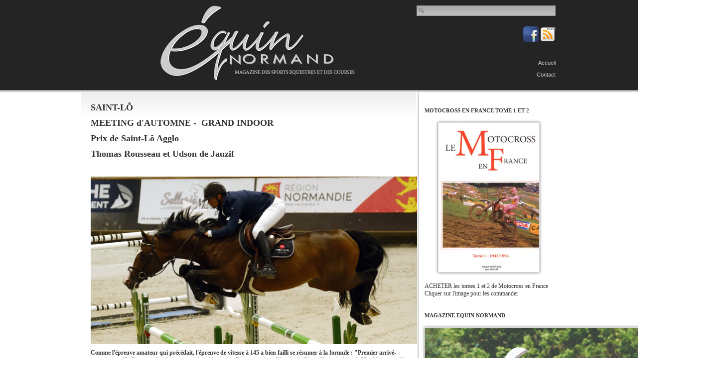

--- FILE ---
content_type: text/html; charset=UTF-8
request_url: https://www.equin-normand.com/2020/10/18/saint-lo-146/
body_size: 10675
content:
<!DOCTYPE html PUBLIC "-//W3C//DTD XHTML 1.0 Transitional//EN" "http://www.w3.org/TR/xhtml1/DTD/xhtml1-transitional.dtd">
<html xmlns="http://www.w3.org/1999/xhtml" dir="ltr" lang="fr-FR">

<!-- BEGIN html head -->
<head profile="http://gmpg.org/xfn/11">
<meta http-equiv="Content-Type" content="text/html; charset=UTF-8" />
<title>Equin Normand  &raquo; SAINT-LÔ</title>
<link rel="stylesheet" type="text/css" href="https://www.equin-normand.com/wp-content/themes/newstheme/style.css" />
<!--[if lte IE 6]><link rel="stylesheet" type="text/css" href="https://www.equin-normand.com/wp-content/themes/newstheme/ie.css" /><![endif]-->
<meta name='robots' content='max-image-preview:large' />
	<style>img:is([sizes="auto" i], [sizes^="auto," i]) { contain-intrinsic-size: 3000px 1500px }</style>
	<link rel="alternate" type="application/rss+xml" title="Equin Normand &raquo; SAINT-LÔ Flux des commentaires" href="https://www.equin-normand.com/2020/10/18/saint-lo-146/feed/" />
		<!-- This site uses the Google Analytics by ExactMetrics plugin v6.7.0 - Using Analytics tracking - https://www.exactmetrics.com/ -->
		<!-- Note: ExactMetrics is not currently configured on this site. The site owner needs to authenticate with Google Analytics in the ExactMetrics settings panel. -->
					<!-- No UA code set -->
				<!-- / Google Analytics by ExactMetrics -->
		<script type="text/javascript">
/* <![CDATA[ */
window._wpemojiSettings = {"baseUrl":"https:\/\/s.w.org\/images\/core\/emoji\/15.0.3\/72x72\/","ext":".png","svgUrl":"https:\/\/s.w.org\/images\/core\/emoji\/15.0.3\/svg\/","svgExt":".svg","source":{"concatemoji":"https:\/\/www.equin-normand.com\/wp-includes\/js\/wp-emoji-release.min.js?ver=6.7.4"}};
/*! This file is auto-generated */
!function(i,n){var o,s,e;function c(e){try{var t={supportTests:e,timestamp:(new Date).valueOf()};sessionStorage.setItem(o,JSON.stringify(t))}catch(e){}}function p(e,t,n){e.clearRect(0,0,e.canvas.width,e.canvas.height),e.fillText(t,0,0);var t=new Uint32Array(e.getImageData(0,0,e.canvas.width,e.canvas.height).data),r=(e.clearRect(0,0,e.canvas.width,e.canvas.height),e.fillText(n,0,0),new Uint32Array(e.getImageData(0,0,e.canvas.width,e.canvas.height).data));return t.every(function(e,t){return e===r[t]})}function u(e,t,n){switch(t){case"flag":return n(e,"\ud83c\udff3\ufe0f\u200d\u26a7\ufe0f","\ud83c\udff3\ufe0f\u200b\u26a7\ufe0f")?!1:!n(e,"\ud83c\uddfa\ud83c\uddf3","\ud83c\uddfa\u200b\ud83c\uddf3")&&!n(e,"\ud83c\udff4\udb40\udc67\udb40\udc62\udb40\udc65\udb40\udc6e\udb40\udc67\udb40\udc7f","\ud83c\udff4\u200b\udb40\udc67\u200b\udb40\udc62\u200b\udb40\udc65\u200b\udb40\udc6e\u200b\udb40\udc67\u200b\udb40\udc7f");case"emoji":return!n(e,"\ud83d\udc26\u200d\u2b1b","\ud83d\udc26\u200b\u2b1b")}return!1}function f(e,t,n){var r="undefined"!=typeof WorkerGlobalScope&&self instanceof WorkerGlobalScope?new OffscreenCanvas(300,150):i.createElement("canvas"),a=r.getContext("2d",{willReadFrequently:!0}),o=(a.textBaseline="top",a.font="600 32px Arial",{});return e.forEach(function(e){o[e]=t(a,e,n)}),o}function t(e){var t=i.createElement("script");t.src=e,t.defer=!0,i.head.appendChild(t)}"undefined"!=typeof Promise&&(o="wpEmojiSettingsSupports",s=["flag","emoji"],n.supports={everything:!0,everythingExceptFlag:!0},e=new Promise(function(e){i.addEventListener("DOMContentLoaded",e,{once:!0})}),new Promise(function(t){var n=function(){try{var e=JSON.parse(sessionStorage.getItem(o));if("object"==typeof e&&"number"==typeof e.timestamp&&(new Date).valueOf()<e.timestamp+604800&&"object"==typeof e.supportTests)return e.supportTests}catch(e){}return null}();if(!n){if("undefined"!=typeof Worker&&"undefined"!=typeof OffscreenCanvas&&"undefined"!=typeof URL&&URL.createObjectURL&&"undefined"!=typeof Blob)try{var e="postMessage("+f.toString()+"("+[JSON.stringify(s),u.toString(),p.toString()].join(",")+"));",r=new Blob([e],{type:"text/javascript"}),a=new Worker(URL.createObjectURL(r),{name:"wpTestEmojiSupports"});return void(a.onmessage=function(e){c(n=e.data),a.terminate(),t(n)})}catch(e){}c(n=f(s,u,p))}t(n)}).then(function(e){for(var t in e)n.supports[t]=e[t],n.supports.everything=n.supports.everything&&n.supports[t],"flag"!==t&&(n.supports.everythingExceptFlag=n.supports.everythingExceptFlag&&n.supports[t]);n.supports.everythingExceptFlag=n.supports.everythingExceptFlag&&!n.supports.flag,n.DOMReady=!1,n.readyCallback=function(){n.DOMReady=!0}}).then(function(){return e}).then(function(){var e;n.supports.everything||(n.readyCallback(),(e=n.source||{}).concatemoji?t(e.concatemoji):e.wpemoji&&e.twemoji&&(t(e.twemoji),t(e.wpemoji)))}))}((window,document),window._wpemojiSettings);
/* ]]> */
</script>
<style id='wp-emoji-styles-inline-css' type='text/css'>

	img.wp-smiley, img.emoji {
		display: inline !important;
		border: none !important;
		box-shadow: none !important;
		height: 1em !important;
		width: 1em !important;
		margin: 0 0.07em !important;
		vertical-align: -0.1em !important;
		background: none !important;
		padding: 0 !important;
	}
</style>
<link rel='stylesheet' id='wp-block-library-css' href='https://www.equin-normand.com/wp-includes/css/dist/block-library/style.min.css?ver=6.7.4' type='text/css' media='all' />
<style id='classic-theme-styles-inline-css' type='text/css'>
/*! This file is auto-generated */
.wp-block-button__link{color:#fff;background-color:#32373c;border-radius:9999px;box-shadow:none;text-decoration:none;padding:calc(.667em + 2px) calc(1.333em + 2px);font-size:1.125em}.wp-block-file__button{background:#32373c;color:#fff;text-decoration:none}
</style>
<style id='global-styles-inline-css' type='text/css'>
:root{--wp--preset--aspect-ratio--square: 1;--wp--preset--aspect-ratio--4-3: 4/3;--wp--preset--aspect-ratio--3-4: 3/4;--wp--preset--aspect-ratio--3-2: 3/2;--wp--preset--aspect-ratio--2-3: 2/3;--wp--preset--aspect-ratio--16-9: 16/9;--wp--preset--aspect-ratio--9-16: 9/16;--wp--preset--color--black: #000000;--wp--preset--color--cyan-bluish-gray: #abb8c3;--wp--preset--color--white: #ffffff;--wp--preset--color--pale-pink: #f78da7;--wp--preset--color--vivid-red: #cf2e2e;--wp--preset--color--luminous-vivid-orange: #ff6900;--wp--preset--color--luminous-vivid-amber: #fcb900;--wp--preset--color--light-green-cyan: #7bdcb5;--wp--preset--color--vivid-green-cyan: #00d084;--wp--preset--color--pale-cyan-blue: #8ed1fc;--wp--preset--color--vivid-cyan-blue: #0693e3;--wp--preset--color--vivid-purple: #9b51e0;--wp--preset--gradient--vivid-cyan-blue-to-vivid-purple: linear-gradient(135deg,rgba(6,147,227,1) 0%,rgb(155,81,224) 100%);--wp--preset--gradient--light-green-cyan-to-vivid-green-cyan: linear-gradient(135deg,rgb(122,220,180) 0%,rgb(0,208,130) 100%);--wp--preset--gradient--luminous-vivid-amber-to-luminous-vivid-orange: linear-gradient(135deg,rgba(252,185,0,1) 0%,rgba(255,105,0,1) 100%);--wp--preset--gradient--luminous-vivid-orange-to-vivid-red: linear-gradient(135deg,rgba(255,105,0,1) 0%,rgb(207,46,46) 100%);--wp--preset--gradient--very-light-gray-to-cyan-bluish-gray: linear-gradient(135deg,rgb(238,238,238) 0%,rgb(169,184,195) 100%);--wp--preset--gradient--cool-to-warm-spectrum: linear-gradient(135deg,rgb(74,234,220) 0%,rgb(151,120,209) 20%,rgb(207,42,186) 40%,rgb(238,44,130) 60%,rgb(251,105,98) 80%,rgb(254,248,76) 100%);--wp--preset--gradient--blush-light-purple: linear-gradient(135deg,rgb(255,206,236) 0%,rgb(152,150,240) 100%);--wp--preset--gradient--blush-bordeaux: linear-gradient(135deg,rgb(254,205,165) 0%,rgb(254,45,45) 50%,rgb(107,0,62) 100%);--wp--preset--gradient--luminous-dusk: linear-gradient(135deg,rgb(255,203,112) 0%,rgb(199,81,192) 50%,rgb(65,88,208) 100%);--wp--preset--gradient--pale-ocean: linear-gradient(135deg,rgb(255,245,203) 0%,rgb(182,227,212) 50%,rgb(51,167,181) 100%);--wp--preset--gradient--electric-grass: linear-gradient(135deg,rgb(202,248,128) 0%,rgb(113,206,126) 100%);--wp--preset--gradient--midnight: linear-gradient(135deg,rgb(2,3,129) 0%,rgb(40,116,252) 100%);--wp--preset--font-size--small: 13px;--wp--preset--font-size--medium: 20px;--wp--preset--font-size--large: 36px;--wp--preset--font-size--x-large: 42px;--wp--preset--spacing--20: 0.44rem;--wp--preset--spacing--30: 0.67rem;--wp--preset--spacing--40: 1rem;--wp--preset--spacing--50: 1.5rem;--wp--preset--spacing--60: 2.25rem;--wp--preset--spacing--70: 3.38rem;--wp--preset--spacing--80: 5.06rem;--wp--preset--shadow--natural: 6px 6px 9px rgba(0, 0, 0, 0.2);--wp--preset--shadow--deep: 12px 12px 50px rgba(0, 0, 0, 0.4);--wp--preset--shadow--sharp: 6px 6px 0px rgba(0, 0, 0, 0.2);--wp--preset--shadow--outlined: 6px 6px 0px -3px rgba(255, 255, 255, 1), 6px 6px rgba(0, 0, 0, 1);--wp--preset--shadow--crisp: 6px 6px 0px rgba(0, 0, 0, 1);}:where(.is-layout-flex){gap: 0.5em;}:where(.is-layout-grid){gap: 0.5em;}body .is-layout-flex{display: flex;}.is-layout-flex{flex-wrap: wrap;align-items: center;}.is-layout-flex > :is(*, div){margin: 0;}body .is-layout-grid{display: grid;}.is-layout-grid > :is(*, div){margin: 0;}:where(.wp-block-columns.is-layout-flex){gap: 2em;}:where(.wp-block-columns.is-layout-grid){gap: 2em;}:where(.wp-block-post-template.is-layout-flex){gap: 1.25em;}:where(.wp-block-post-template.is-layout-grid){gap: 1.25em;}.has-black-color{color: var(--wp--preset--color--black) !important;}.has-cyan-bluish-gray-color{color: var(--wp--preset--color--cyan-bluish-gray) !important;}.has-white-color{color: var(--wp--preset--color--white) !important;}.has-pale-pink-color{color: var(--wp--preset--color--pale-pink) !important;}.has-vivid-red-color{color: var(--wp--preset--color--vivid-red) !important;}.has-luminous-vivid-orange-color{color: var(--wp--preset--color--luminous-vivid-orange) !important;}.has-luminous-vivid-amber-color{color: var(--wp--preset--color--luminous-vivid-amber) !important;}.has-light-green-cyan-color{color: var(--wp--preset--color--light-green-cyan) !important;}.has-vivid-green-cyan-color{color: var(--wp--preset--color--vivid-green-cyan) !important;}.has-pale-cyan-blue-color{color: var(--wp--preset--color--pale-cyan-blue) !important;}.has-vivid-cyan-blue-color{color: var(--wp--preset--color--vivid-cyan-blue) !important;}.has-vivid-purple-color{color: var(--wp--preset--color--vivid-purple) !important;}.has-black-background-color{background-color: var(--wp--preset--color--black) !important;}.has-cyan-bluish-gray-background-color{background-color: var(--wp--preset--color--cyan-bluish-gray) !important;}.has-white-background-color{background-color: var(--wp--preset--color--white) !important;}.has-pale-pink-background-color{background-color: var(--wp--preset--color--pale-pink) !important;}.has-vivid-red-background-color{background-color: var(--wp--preset--color--vivid-red) !important;}.has-luminous-vivid-orange-background-color{background-color: var(--wp--preset--color--luminous-vivid-orange) !important;}.has-luminous-vivid-amber-background-color{background-color: var(--wp--preset--color--luminous-vivid-amber) !important;}.has-light-green-cyan-background-color{background-color: var(--wp--preset--color--light-green-cyan) !important;}.has-vivid-green-cyan-background-color{background-color: var(--wp--preset--color--vivid-green-cyan) !important;}.has-pale-cyan-blue-background-color{background-color: var(--wp--preset--color--pale-cyan-blue) !important;}.has-vivid-cyan-blue-background-color{background-color: var(--wp--preset--color--vivid-cyan-blue) !important;}.has-vivid-purple-background-color{background-color: var(--wp--preset--color--vivid-purple) !important;}.has-black-border-color{border-color: var(--wp--preset--color--black) !important;}.has-cyan-bluish-gray-border-color{border-color: var(--wp--preset--color--cyan-bluish-gray) !important;}.has-white-border-color{border-color: var(--wp--preset--color--white) !important;}.has-pale-pink-border-color{border-color: var(--wp--preset--color--pale-pink) !important;}.has-vivid-red-border-color{border-color: var(--wp--preset--color--vivid-red) !important;}.has-luminous-vivid-orange-border-color{border-color: var(--wp--preset--color--luminous-vivid-orange) !important;}.has-luminous-vivid-amber-border-color{border-color: var(--wp--preset--color--luminous-vivid-amber) !important;}.has-light-green-cyan-border-color{border-color: var(--wp--preset--color--light-green-cyan) !important;}.has-vivid-green-cyan-border-color{border-color: var(--wp--preset--color--vivid-green-cyan) !important;}.has-pale-cyan-blue-border-color{border-color: var(--wp--preset--color--pale-cyan-blue) !important;}.has-vivid-cyan-blue-border-color{border-color: var(--wp--preset--color--vivid-cyan-blue) !important;}.has-vivid-purple-border-color{border-color: var(--wp--preset--color--vivid-purple) !important;}.has-vivid-cyan-blue-to-vivid-purple-gradient-background{background: var(--wp--preset--gradient--vivid-cyan-blue-to-vivid-purple) !important;}.has-light-green-cyan-to-vivid-green-cyan-gradient-background{background: var(--wp--preset--gradient--light-green-cyan-to-vivid-green-cyan) !important;}.has-luminous-vivid-amber-to-luminous-vivid-orange-gradient-background{background: var(--wp--preset--gradient--luminous-vivid-amber-to-luminous-vivid-orange) !important;}.has-luminous-vivid-orange-to-vivid-red-gradient-background{background: var(--wp--preset--gradient--luminous-vivid-orange-to-vivid-red) !important;}.has-very-light-gray-to-cyan-bluish-gray-gradient-background{background: var(--wp--preset--gradient--very-light-gray-to-cyan-bluish-gray) !important;}.has-cool-to-warm-spectrum-gradient-background{background: var(--wp--preset--gradient--cool-to-warm-spectrum) !important;}.has-blush-light-purple-gradient-background{background: var(--wp--preset--gradient--blush-light-purple) !important;}.has-blush-bordeaux-gradient-background{background: var(--wp--preset--gradient--blush-bordeaux) !important;}.has-luminous-dusk-gradient-background{background: var(--wp--preset--gradient--luminous-dusk) !important;}.has-pale-ocean-gradient-background{background: var(--wp--preset--gradient--pale-ocean) !important;}.has-electric-grass-gradient-background{background: var(--wp--preset--gradient--electric-grass) !important;}.has-midnight-gradient-background{background: var(--wp--preset--gradient--midnight) !important;}.has-small-font-size{font-size: var(--wp--preset--font-size--small) !important;}.has-medium-font-size{font-size: var(--wp--preset--font-size--medium) !important;}.has-large-font-size{font-size: var(--wp--preset--font-size--large) !important;}.has-x-large-font-size{font-size: var(--wp--preset--font-size--x-large) !important;}
:where(.wp-block-post-template.is-layout-flex){gap: 1.25em;}:where(.wp-block-post-template.is-layout-grid){gap: 1.25em;}
:where(.wp-block-columns.is-layout-flex){gap: 2em;}:where(.wp-block-columns.is-layout-grid){gap: 2em;}
:root :where(.wp-block-pullquote){font-size: 1.5em;line-height: 1.6;}
</style>
<link rel='stylesheet' id='responsive-lightbox-swipebox-css' href='https://www.equin-normand.com/wp-content/plugins/responsive-lightbox/assets/swipebox/swipebox.min.css?ver=2.3.2' type='text/css' media='all' />
<link rel='stylesheet' id='wordpress-popular-posts-css-css' href='https://www.equin-normand.com/wp-content/plugins/wordpress-popular-posts/public/css/wpp.css?ver=4.2.2' type='text/css' media='all' />
<link rel='stylesheet' id='wspsc-style-css' href='https://www.equin-normand.com/wp-content/plugins/wordpress-simple-paypal-shopping-cart/wp_shopping_cart_style.css?ver=4.4.4' type='text/css' media='all' />
<script type="text/javascript" src="https://www.equin-normand.com/wp-includes/js/jquery/jquery.js?ver=3.7.1" id="jquery-core-js"></script>
<script type="text/javascript" src="https://www.equin-normand.com/wp-includes/js/jquery/jquery-migrate.min.js?ver=3.4.1" id="jquery-migrate-js"></script>
<script type="text/javascript" id="photocrati_ajax-js-extra">
/* <![CDATA[ */
var photocrati_ajax = {"url":"https:\/\/www.equin-normand.com\/?photocrati_ajax=1","wp_home_url":"https:\/\/www.equin-normand.com","wp_site_url":"https:\/\/www.equin-normand.com","wp_root_url":"https:\/\/www.equin-normand.com","wp_plugins_url":"https:\/\/www.equin-normand.com\/wp-content\/plugins","wp_content_url":"https:\/\/www.equin-normand.com\/wp-content","wp_includes_url":"https:\/\/www.equin-normand.com\/wp-includes\/","ngg_param_slug":"nggallery"};
/* ]]> */
</script>
<script type="text/javascript" src="https://www.equin-normand.com/wp-content/plugins/nextgen-gallery/products/photocrati_nextgen/modules/ajax/static/ajax.min.js?ver=6.7.4" id="photocrati_ajax-js"></script>
<script type="text/javascript" src="https://www.equin-normand.com/wp-content/plugins/responsive-lightbox/assets/swipebox/jquery.swipebox.min.js?ver=2.3.2" id="responsive-lightbox-swipebox-js"></script>
<script type="text/javascript" src="https://www.equin-normand.com/wp-includes/js/underscore.min.js?ver=1.13.7" id="underscore-js"></script>
<script type="text/javascript" src="https://www.equin-normand.com/wp-content/plugins/responsive-lightbox/assets/infinitescroll/infinite-scroll.pkgd.min.js?ver=6.7.4" id="responsive-lightbox-infinite-scroll-js"></script>
<script type="text/javascript" id="responsive-lightbox-js-extra">
/* <![CDATA[ */
var rlArgs = {"script":"swipebox","selector":"lightbox","customEvents":"","activeGalleries":"1","animation":"1","hideCloseButtonOnMobile":"0","removeBarsOnMobile":"0","hideBars":"1","hideBarsDelay":"5000","videoMaxWidth":"1080","useSVG":"1","loopAtEnd":"0","woocommerce_gallery":"0","ajaxurl":"https:\/\/www.equin-normand.com\/wp-admin\/admin-ajax.php","nonce":"75613d69ab"};
/* ]]> */
</script>
<script type="text/javascript" src="https://www.equin-normand.com/wp-content/plugins/responsive-lightbox/js/front.js?ver=2.3.2" id="responsive-lightbox-js"></script>
<script type="text/javascript" id="wpp-js-js-extra">
/* <![CDATA[ */
var wpp_params = {"sampling_active":"0","sampling_rate":"100","ajax_url":"https:\/\/www.equin-normand.com\/wp-json\/wordpress-popular-posts\/v1\/popular-posts\/","ID":"13205","token":"2060b426a5","debug":""};
/* ]]> */
</script>
<script type="text/javascript" src="https://www.equin-normand.com/wp-content/plugins/wordpress-popular-posts/public/js/wpp-4.2.0.min.js?ver=4.2.2" id="wpp-js-js"></script>
<link rel="https://api.w.org/" href="https://www.equin-normand.com/wp-json/" /><link rel="alternate" title="JSON" type="application/json" href="https://www.equin-normand.com/wp-json/wp/v2/posts/13205" /><link rel="EditURI" type="application/rsd+xml" title="RSD" href="https://www.equin-normand.com/xmlrpc.php?rsd" />
<meta name="generator" content="WordPress 6.7.4" />
<link rel="canonical" href="https://www.equin-normand.com/2020/10/18/saint-lo-146/" />
<link rel='shortlink' href='https://www.equin-normand.com/?p=13205' />
<link rel="alternate" title="oEmbed (JSON)" type="application/json+oembed" href="https://www.equin-normand.com/wp-json/oembed/1.0/embed?url=https%3A%2F%2Fwww.equin-normand.com%2F2020%2F10%2F18%2Fsaint-lo-146%2F" />
<link rel="alternate" title="oEmbed (XML)" type="text/xml+oembed" href="https://www.equin-normand.com/wp-json/oembed/1.0/embed?url=https%3A%2F%2Fwww.equin-normand.com%2F2020%2F10%2F18%2Fsaint-lo-146%2F&#038;format=xml" />
<!-- <meta name="NextGEN" version="2.1.23" /> -->

<!-- WP Simple Shopping Cart plugin v4.4.4 - https://www.tipsandtricks-hq.com/wordpress-simple-paypal-shopping-cart-plugin-768/ -->

	<script type="text/javascript">
	<!--
	//
	function ReadForm (obj1, tst) 
	{ 
	    // Read the user form
	    var i,j,pos;
	    val_total="";val_combo="";		
	
	    for (i=0; i<obj1.length; i++) 
	    {     
	        // run entire form
	        obj = obj1.elements[i];           // a form element
	
	        if (obj.type == "select-one") 
	        {   // just selects
	            if (obj.name == "quantity" ||
	                obj.name == "amount") continue;
		        pos = obj.selectedIndex;        // which option selected
		        val = obj.options[pos].value;   // selected value
		        val_combo = val_combo + " (" + val + ")";
	        }
	    }
		// Now summarize everything we have processed above
		val_total = obj1.product_tmp.value + val_combo;
		obj1.wspsc_product.value = val_total;
	}
	//-->
	</script><!-- Analytics by WP-Statistics v13.0.8 - https://wp-statistics.com/ -->
		<style type="text/css" id="wp-custom-css">
			.livremotocross2 img{
	border:solid 1px #DDDDDD;
}
.livremotocross2{
	padding:40px 0;
}
.wp-block-button__link{
	margin-top:10px;
}
.ventewrap{
	line-height:40px;
}
.titrevente span.titrevente1{
	color:#DF5A2C;
}
.titrevente span.titrevente2{
	color:#777777;
	font-style:italic;
}
.wp-block-column p{
	
}
.wp_cart_button_wrapper input.wspsc_add_cart_submit
{
	margin: 0 0 0 25%;
}
.wp-block-separator{
	border-top: #777777 1px solid;
  border-bottom: none;
	margin:15px 0;
}		</style>
		<script type="text/javascript">
  var _gaq = _gaq || [];
  _gaq.push(['_setAccount', 'UA-6833482-18']);
  _gaq.push(['_trackPageview']);
  (function() {
    var ga = document.createElement('script'); ga.type = 'text/javascript'; ga.async = true;
    ga.src = ('https:' == document.location.protocol ? 'https://ssl' : 'http://www') + '.google-analytics.com/ga.js';
    var s = document.getElementsByTagName('script')[0]; s.parentNode.insertBefore(ga, s);
  })();
</script>
</head>
<!-- END html head -->

<body>

<!-- BEGIN navigation -->
<div id="navigation">		
	<div class="wrapper">		
		
	</div>	
</div>
<!-- END navigation -->

<!-- BEGIN wrapper -->
<div id="entete_wrap">
    <div class="wrapper">
	    <div class="bandeauPub">
			                        <form action="https://www.equin-normand.com">
                <button type="submit">Search</button>
                <input type="text" name="s" id="s" value="" />
            </form>
        </div>
        <div id="menus">
            <div id="RSSbutton">
	            <a href="https://www.facebook.com/equin.normand/" title="Facebook Equin Normand" target="_blank">
                    <img src="https://www.equin-normand.com/wp-content/themes/newstheme/images/facebook.png" alt="Facebook Equin Normand" />
                </a>
                <a href="wp-rss2.php" title="Flux RSS Equin Normand">
                    <img src="https://www.equin-normand.com/wp-content/themes/newstheme/images/rss.png" alt="RSS Equin Normand" />
                </a>                
            </div>
            
            <ul>
                <li><a href="https://www.equin-normand.com">Accueil</a></li>
                <li><a href="https://www.equin-normand.com/contact/">Contact</a></li><li><a href="https://www.equin-normand.com/livres-le-motocross-en-france-tome1-et-tome-2/">Livres : Le Motocross en France Tome1 et Tome 2</a></li>            </ul>
        </div>
    
        <!-- BEGIN header -->
        <div id="header">
            <h1 ><a href="https://www.equin-normand.com">Equin Normand</a></h1>
            <div class="bandeauImage"></div>
        </div>
    </div>
    <div id="ombre_entete"></div>
</div>
	<!-- END header -->
	
	<!-- BEGIN body -->
<div class="wrapper">
	<div id="body">
<!-- BEGIN content -->
<div id="content">
<!-- begin post -->
<div class="recent post">
	<h2>SAINT-LÔ</h2>
	<h2>MEETING d'AUTOMNE -  GRAND INDOOR</h2>
<h2>Prix de Saint-Lô Agglo</h2>
<h2>Thomas Rousseau et Udson de Jauzif</h2>
<p>&nbsp;</p>
<p><img fetchpriority="high" decoding="async" class=" wp-image-13206 aligncenter" src="http://www.equin-normand.com/wp-content/uploads/2020/10/DSCF2697.jpg" alt="" width="655" height="337" srcset="https://www.equin-normand.com/wp-content/uploads/2020/10/DSCF2697.jpg 700w, https://www.equin-normand.com/wp-content/uploads/2020/10/DSCF2697-300x154.jpg 300w, https://www.equin-normand.com/wp-content/uploads/2020/10/DSCF2697-400x206.jpg 400w" sizes="(max-width: 655px) 100vw, 655px" /></p>
<p><strong>Comme l'épreuve amateur qui précédait, l'épreuve de vitesse à 145 a bien failli se résumer à la formule : "Premier arrivé- premier servi". C'est en effet, le jeune suédois Alexander Zetterman installé près de Chantilly qui a bien failli  réduire ses 40 autres adversaires à la portion congrue.</strong></p>
<p>Et pourtant, c'est d'abord Erward Levy associé à Confidence d'Ass  puis  à Uno de Cerisy  qui tenta bien, vain en vain de contester la supériorité du Scandinave. C'est dans les traces du fils d'Open Up de Semilly né chez Laurent Vincent à Cerisy la Forêt  que le vainqueur du NHS se mit en route, en selle là sur Udson de Jauzif ( Berlin) pour parvenir à grapiller 17 centièmes à Zetterman. Cerise sur le gâteau, Thomas Rousseau clôturait la compétition en plaçant avec finesse et habilité, sans en tirer l'essentiel, Baboun des Flagues ( Ugano Sitte), le gris lauréat du NHS dans le top 5. </p>
<p>Parier que le vainqueur du Grand Prix du Conseil départemental comptant pour le Grand Indoor se jouerait entre Rouseau et Levy n'est pas prendre un risque inconsidéré.</p>
<p>Résultats sur www.topdepartlive.com</p>
<p>&nbsp;</p>
<p>&nbsp;</p>	<!-- <div id="comments"></div> -->
</div>
<!-- end post -->
<!-- begin comments -->
<!-- end comments -->

<!-- Galerie Photos -->
<!--
<div class="cadreGaleriePhoto">
	<h2 class="titleGalerie">Galeries photos</h2>
	<div class="galeriePhoto99">
			</div>
</div>
-->

</div>
<!-- END content -->
<!-- BEGIN sidebar -->
<div id="sidebar">
	
<div class="wp-block-buttons is-layout-flex wp-block-buttons-is-layout-flex"></div>

<h2>Motocross en France Tome 1 et 2</h2>
	<p class="simple-image">
		<a href="https://www.equin-normand.com/livres-le-motocross-en-france-tome1-et-tome-2" target="_blank"><img width="202" height="300" src="https://www.equin-normand.com/wp-content/uploads/2024/06/Commande-Equin-Normand-moto-cross-en-France-202x300.jpg" class="attachment-medium size-medium" alt="" decoding="async" srcset="https://www.equin-normand.com/wp-content/uploads/2024/06/Commande-Equin-Normand-moto-cross-en-France-202x300.jpg 202w, https://www.equin-normand.com/wp-content/uploads/2024/06/Commande-Equin-Normand-moto-cross-en-France-688x1024.jpg 688w, https://www.equin-normand.com/wp-content/uploads/2024/06/Commande-Equin-Normand-moto-cross-en-France-768x1143.jpg 768w, https://www.equin-normand.com/wp-content/uploads/2024/06/Commande-Equin-Normand-moto-cross-en-France-1032x1536.jpg 1032w, https://www.equin-normand.com/wp-content/uploads/2024/06/Commande-Equin-Normand-moto-cross-en-France-1376x2048.jpg 1376w, https://www.equin-normand.com/wp-content/uploads/2024/06/Commande-Equin-Normand-moto-cross-en-France-400x595.jpg 400w, https://www.equin-normand.com/wp-content/uploads/2024/06/Commande-Equin-Normand-moto-cross-en-France-scaled.jpg 1720w" sizes="(max-width: 202px) 100vw, 202px" /></a>	</p>

<p>ACHETER les tomes 1 et 2 de Motocross en France<br />
Cliquer sur l'image pour les commander</p>


<h2>MAGAZINE EQUIN NORMAND</h2>
	<p class="simple-image">
		<a href="https://www.calameo.com/read/005147175bf71c733f41b" target="_blank"><img width="595" height="842" src="https://www.equin-normand.com/wp-content/uploads/2025/10/equin-151-401-copie.jpg" class="attachment-full size-full" alt="" decoding="async" srcset="https://www.equin-normand.com/wp-content/uploads/2025/10/equin-151-401-copie.jpg 595w, https://www.equin-normand.com/wp-content/uploads/2025/10/equin-151-401-copie-212x300.jpg 212w, https://www.equin-normand.com/wp-content/uploads/2025/10/equin-151-401-copie-400x566.jpg 400w" sizes="(max-width: 595px) 100vw, 595px" /></a>	</p>

<p>EQUIN NORMAND  octobre novembre<br />
Je clicque sur l'image pour lire</p>


<h2> </h2>
	<p class="simple-image">
		<a href="https://www.manche-locationvacances.com/" target="_blank"><img width="255" height="178" src="https://www.equin-normand.com/wp-content/uploads/2022/02/labels-manche-Copie.png" class="attachment-full size-full" alt="" decoding="async" loading="lazy" /></a>	</p>



<h2> </h2>
	<p class="simple-image">
		<a href="https://www.groupama.fr/assurance-agricole/assurances-equestres/?cr=gcm/"><img width="300" height="104" src="https://www.equin-normand.com/wp-content/uploads/2025/03/groupama_sign_hor_vert_rvb_sl08072024-300x104.png" class="attachment-medium size-medium" alt="" decoding="async" loading="lazy" srcset="https://www.equin-normand.com/wp-content/uploads/2025/03/groupama_sign_hor_vert_rvb_sl08072024-300x104.png 300w, https://www.equin-normand.com/wp-content/uploads/2025/03/groupama_sign_hor_vert_rvb_sl08072024.png 400w" sizes="auto, (max-width: 300px) 100vw, 300px" /></a>	</p>



<h2> </h2>
	<p class="simple-image">
		<a href="https://www.cheval-normandie.fr/"><img width="300" height="259" src="https://www.equin-normand.com/wp-content/uploads/2021/07/logocouleurfondblanc-300x259.jpg" class="attachment-medium size-medium" alt="" decoding="async" loading="lazy" srcset="https://www.equin-normand.com/wp-content/uploads/2021/07/logocouleurfondblanc-e1626801555775.jpg 300w, https://www.equin-normand.com/wp-content/uploads/2021/07/logocouleurfondblanc-400x346.jpg 400w" sizes="auto, (max-width: 300px) 100vw, 300px" /></a>	</p>




	<p class="simple-image">
		<a href="http://www.equicer.fr/"><img width="300" height="212" src="https://www.equin-normand.com/wp-content/uploads/2019/02/Logo-equicer-baseline-copie-300x212.jpg" class="attachment-full size-full" alt="" decoding="async" loading="lazy" /></a>	</p>




	<p class="simple-image">
		<a href="https://www.calvados.fr/accueil.html"><img width="200" height="200" src="https://www.equin-normand.com/wp-content/uploads/2020/01/CalvadosDep_logotypes_Global_RVB-200x200.jpg" class="attachment-fpw_square size-fpw_square" alt="" decoding="async" loading="lazy" srcset="https://www.equin-normand.com/wp-content/uploads/2020/01/CalvadosDep_logotypes_Global_RVB-200x200.jpg 200w, https://www.equin-normand.com/wp-content/uploads/2020/01/CalvadosDep_logotypes_Global_RVB-150x150.jpg 150w" sizes="auto, (max-width: 200px) 100vw, 200px" /></a>	</p>




	<p class="simple-image">
		<a href="https://www.agrial.com/fr/page-daccueil"><img width="300" height="199" src="https://www.equin-normand.com/wp-content/uploads/2019/02/agrial-cmjn-n75-300x199.png" class="attachment-medium size-medium" alt="" decoding="async" loading="lazy" srcset="https://www.equin-normand.com/wp-content/uploads/2019/02/agrial-cmjn-n75-300x199.png 300w, https://www.equin-normand.com/wp-content/uploads/2019/02/agrial-cmjn-n75-768x509.png 768w, https://www.equin-normand.com/wp-content/uploads/2019/02/agrial-cmjn-n75-1024x678.png 1024w, https://www.equin-normand.com/wp-content/uploads/2019/02/agrial-cmjn-n75-400x265.png 400w" sizes="auto, (max-width: 300px) 100vw, 300px" /></a>	</p>



<h2>  </h2>
	<p class="simple-image">
		<a href="https://sorexil.fr/" target="_blank"><img width="255" height="118" src="https://www.equin-normand.com/wp-content/uploads/2024/10/LOGO-SOREXIL-1030x447-copie-Copie.jpg" class="attachment-full size-full" alt="" decoding="async" loading="lazy" /></a>	</p>




	<p class="simple-image">
		<a href="https://chevalliberte.fr/"><img width="188" height="255" src="https://www.equin-normand.com/wp-content/uploads/2025/01/cheval-liberte-logo-1581613239-e1736754024374.png" class="attachment-full size-full" alt="" decoding="async" loading="lazy" /></a>	</p>




	<p class="simple-image">
		<a href="https://www.hippodromedegraignes.fr/" target="_blank"><img width="350" height="289" src="https://www.equin-normand.com/wp-content/uploads/2023/10/cid_84EEE79D-901E-4D17-9264-9A7CB687C6C8@home-e1697035439474.jpg" class="attachment-full size-full" alt="" decoding="async" loading="lazy" /></a>	</p>


<h2>Liens des partenaires Equin Normand</h2><ol  class="list">

		<li class=''><a href='http://www.sellefrancais.fr/'>STUD BOOK SELLE FRANCAIS</a></li><li class=''><a href='http://www.agrial.com/'>AGRIAL</a></li><li class=''><a href='http://www.equitechnic.fr/'>EQUITECHNIC</a></li><li class=''><a href='https://www.normandie.fr/'>REGION NORMANDIE</a></li><li class=''><a href='http://www.shf.eu/'>SHF</a></li><li class=''><a href='http://www.saint-lo-agglo.fr/'>AGGLO SAINT LO</a></li><li class=''><a href='https://sorexil.fr/'>SOREXIL</a></li><li class=''><a href='https://www.calvados.fr/accueil.html'>DEPARTEMENT DU CALVADOS</a></li><li class=''><a href='http://www.equicer.fr/'>EQUICER</a></li><li class=''><a href='http://www.meyerselles.com/'>SELLES MEYER</a></li><li class=''><a href='https://www.manche.fr/'>DEPARTEMENT DE LA MANCHE</a></li><li class=''><a href='https://www.groupama.fr/assurance-agricole/assurances-equestres/?cr=gcm/'>GROUPAMA</a></li></ol><h2>Archives</h2>		<label class="screen-reader-text" for="archives-dropdown-2">Archives</label>
		<select id="archives-dropdown-2" name="archive-dropdown">
			
			<option value="">Sélectionner un mois</option>
				<option value='https://www.equin-normand.com/2025/12/'> décembre 2025 &nbsp;(1)</option>
	<option value='https://www.equin-normand.com/2025/11/'> novembre 2025 &nbsp;(11)</option>
	<option value='https://www.equin-normand.com/2025/10/'> octobre 2025 &nbsp;(17)</option>
	<option value='https://www.equin-normand.com/2025/09/'> septembre 2025 &nbsp;(6)</option>
	<option value='https://www.equin-normand.com/2025/08/'> août 2025 &nbsp;(10)</option>
	<option value='https://www.equin-normand.com/2025/07/'> juillet 2025 &nbsp;(9)</option>
	<option value='https://www.equin-normand.com/2025/06/'> juin 2025 &nbsp;(13)</option>
	<option value='https://www.equin-normand.com/2025/05/'> mai 2025 &nbsp;(11)</option>
	<option value='https://www.equin-normand.com/2025/04/'> avril 2025 &nbsp;(20)</option>
	<option value='https://www.equin-normand.com/2025/03/'> mars 2025 &nbsp;(13)</option>
	<option value='https://www.equin-normand.com/2025/02/'> février 2025 &nbsp;(9)</option>
	<option value='https://www.equin-normand.com/2025/01/'> janvier 2025 &nbsp;(7)</option>
	<option value='https://www.equin-normand.com/2024/12/'> décembre 2024 &nbsp;(9)</option>
	<option value='https://www.equin-normand.com/2024/11/'> novembre 2024 &nbsp;(18)</option>
	<option value='https://www.equin-normand.com/2024/10/'> octobre 2024 &nbsp;(20)</option>
	<option value='https://www.equin-normand.com/2024/09/'> septembre 2024 &nbsp;(17)</option>
	<option value='https://www.equin-normand.com/2024/08/'> août 2024 &nbsp;(14)</option>
	<option value='https://www.equin-normand.com/2024/07/'> juillet 2024 &nbsp;(22)</option>
	<option value='https://www.equin-normand.com/2024/06/'> juin 2024 &nbsp;(9)</option>
	<option value='https://www.equin-normand.com/2024/05/'> mai 2024 &nbsp;(14)</option>
	<option value='https://www.equin-normand.com/2024/04/'> avril 2024 &nbsp;(20)</option>
	<option value='https://www.equin-normand.com/2024/03/'> mars 2024 &nbsp;(19)</option>
	<option value='https://www.equin-normand.com/2024/02/'> février 2024 &nbsp;(7)</option>
	<option value='https://www.equin-normand.com/2024/01/'> janvier 2024 &nbsp;(11)</option>
	<option value='https://www.equin-normand.com/2023/12/'> décembre 2023 &nbsp;(9)</option>
	<option value='https://www.equin-normand.com/2023/11/'> novembre 2023 &nbsp;(17)</option>
	<option value='https://www.equin-normand.com/2023/10/'> octobre 2023 &nbsp;(19)</option>
	<option value='https://www.equin-normand.com/2023/09/'> septembre 2023 &nbsp;(9)</option>
	<option value='https://www.equin-normand.com/2023/08/'> août 2023 &nbsp;(17)</option>
	<option value='https://www.equin-normand.com/2023/07/'> juillet 2023 &nbsp;(17)</option>
	<option value='https://www.equin-normand.com/2023/06/'> juin 2023 &nbsp;(12)</option>
	<option value='https://www.equin-normand.com/2023/05/'> mai 2023 &nbsp;(4)</option>
	<option value='https://www.equin-normand.com/2023/04/'> avril 2023 &nbsp;(14)</option>
	<option value='https://www.equin-normand.com/2023/03/'> mars 2023 &nbsp;(14)</option>
	<option value='https://www.equin-normand.com/2023/02/'> février 2023 &nbsp;(11)</option>
	<option value='https://www.equin-normand.com/2023/01/'> janvier 2023 &nbsp;(8)</option>
	<option value='https://www.equin-normand.com/2022/12/'> décembre 2022 &nbsp;(6)</option>
	<option value='https://www.equin-normand.com/2022/11/'> novembre 2022 &nbsp;(15)</option>
	<option value='https://www.equin-normand.com/2022/10/'> octobre 2022 &nbsp;(14)</option>
	<option value='https://www.equin-normand.com/2022/09/'> septembre 2022 &nbsp;(9)</option>
	<option value='https://www.equin-normand.com/2022/08/'> août 2022 &nbsp;(16)</option>
	<option value='https://www.equin-normand.com/2022/07/'> juillet 2022 &nbsp;(10)</option>
	<option value='https://www.equin-normand.com/2022/06/'> juin 2022 &nbsp;(12)</option>
	<option value='https://www.equin-normand.com/2022/05/'> mai 2022 &nbsp;(12)</option>
	<option value='https://www.equin-normand.com/2022/04/'> avril 2022 &nbsp;(18)</option>
	<option value='https://www.equin-normand.com/2022/03/'> mars 2022 &nbsp;(11)</option>
	<option value='https://www.equin-normand.com/2022/02/'> février 2022 &nbsp;(9)</option>
	<option value='https://www.equin-normand.com/2022/01/'> janvier 2022 &nbsp;(3)</option>
	<option value='https://www.equin-normand.com/2021/12/'> décembre 2021 &nbsp;(12)</option>
	<option value='https://www.equin-normand.com/2021/11/'> novembre 2021 &nbsp;(17)</option>
	<option value='https://www.equin-normand.com/2021/10/'> octobre 2021 &nbsp;(19)</option>
	<option value='https://www.equin-normand.com/2021/09/'> septembre 2021 &nbsp;(6)</option>
	<option value='https://www.equin-normand.com/2021/08/'> août 2021 &nbsp;(17)</option>
	<option value='https://www.equin-normand.com/2021/07/'> juillet 2021 &nbsp;(12)</option>
	<option value='https://www.equin-normand.com/2021/06/'> juin 2021 &nbsp;(14)</option>
	<option value='https://www.equin-normand.com/2021/05/'> mai 2021 &nbsp;(8)</option>
	<option value='https://www.equin-normand.com/2021/04/'> avril 2021 &nbsp;(15)</option>
	<option value='https://www.equin-normand.com/2021/03/'> mars 2021 &nbsp;(6)</option>
	<option value='https://www.equin-normand.com/2021/02/'> février 2021 &nbsp;(11)</option>
	<option value='https://www.equin-normand.com/2021/01/'> janvier 2021 &nbsp;(4)</option>
	<option value='https://www.equin-normand.com/2020/12/'> décembre 2020 &nbsp;(6)</option>
	<option value='https://www.equin-normand.com/2020/11/'> novembre 2020 &nbsp;(22)</option>
	<option value='https://www.equin-normand.com/2020/10/'> octobre 2020 &nbsp;(22)</option>
	<option value='https://www.equin-normand.com/2020/09/'> septembre 2020 &nbsp;(10)</option>
	<option value='https://www.equin-normand.com/2020/08/'> août 2020 &nbsp;(19)</option>
	<option value='https://www.equin-normand.com/2020/07/'> juillet 2020 &nbsp;(11)</option>
	<option value='https://www.equin-normand.com/2020/06/'> juin 2020 &nbsp;(8)</option>
	<option value='https://www.equin-normand.com/2020/05/'> mai 2020 &nbsp;(16)</option>
	<option value='https://www.equin-normand.com/2020/04/'> avril 2020 &nbsp;(6)</option>
	<option value='https://www.equin-normand.com/2020/03/'> mars 2020 &nbsp;(10)</option>
	<option value='https://www.equin-normand.com/2020/02/'> février 2020 &nbsp;(11)</option>
	<option value='https://www.equin-normand.com/2020/01/'> janvier 2020 &nbsp;(5)</option>
	<option value='https://www.equin-normand.com/2019/12/'> décembre 2019 &nbsp;(10)</option>
	<option value='https://www.equin-normand.com/2019/11/'> novembre 2019 &nbsp;(14)</option>
	<option value='https://www.equin-normand.com/2019/10/'> octobre 2019 &nbsp;(20)</option>
	<option value='https://www.equin-normand.com/2019/09/'> septembre 2019 &nbsp;(7)</option>
	<option value='https://www.equin-normand.com/2019/08/'> août 2019 &nbsp;(15)</option>
	<option value='https://www.equin-normand.com/2019/07/'> juillet 2019 &nbsp;(16)</option>
	<option value='https://www.equin-normand.com/2019/06/'> juin 2019 &nbsp;(15)</option>
	<option value='https://www.equin-normand.com/2019/05/'> mai 2019 &nbsp;(8)</option>
	<option value='https://www.equin-normand.com/2019/04/'> avril 2019 &nbsp;(13)</option>
	<option value='https://www.equin-normand.com/2019/03/'> mars 2019 &nbsp;(18)</option>
	<option value='https://www.equin-normand.com/2019/02/'> février 2019 &nbsp;(6)</option>
	<option value='https://www.equin-normand.com/2019/01/'> janvier 2019 &nbsp;(6)</option>
	<option value='https://www.equin-normand.com/2018/12/'> décembre 2018 &nbsp;(10)</option>
	<option value='https://www.equin-normand.com/2018/11/'> novembre 2018 &nbsp;(15)</option>
	<option value='https://www.equin-normand.com/2018/10/'> octobre 2018 &nbsp;(24)</option>
	<option value='https://www.equin-normand.com/2018/09/'> septembre 2018 &nbsp;(10)</option>
	<option value='https://www.equin-normand.com/2018/08/'> août 2018 &nbsp;(20)</option>
	<option value='https://www.equin-normand.com/2018/07/'> juillet 2018 &nbsp;(19)</option>
	<option value='https://www.equin-normand.com/2018/06/'> juin 2018 &nbsp;(9)</option>
	<option value='https://www.equin-normand.com/2018/05/'> mai 2018 &nbsp;(5)</option>
	<option value='https://www.equin-normand.com/2018/04/'> avril 2018 &nbsp;(8)</option>
	<option value='https://www.equin-normand.com/2018/03/'> mars 2018 &nbsp;(12)</option>
	<option value='https://www.equin-normand.com/2018/02/'> février 2018 &nbsp;(7)</option>
	<option value='https://www.equin-normand.com/2018/01/'> janvier 2018 &nbsp;(4)</option>
	<option value='https://www.equin-normand.com/2017/12/'> décembre 2017 &nbsp;(6)</option>
	<option value='https://www.equin-normand.com/2017/11/'> novembre 2017 &nbsp;(13)</option>
	<option value='https://www.equin-normand.com/2017/10/'> octobre 2017 &nbsp;(20)</option>
	<option value='https://www.equin-normand.com/2017/09/'> septembre 2017 &nbsp;(11)</option>
	<option value='https://www.equin-normand.com/2017/08/'> août 2017 &nbsp;(19)</option>
	<option value='https://www.equin-normand.com/2017/07/'> juillet 2017 &nbsp;(21)</option>
	<option value='https://www.equin-normand.com/2017/06/'> juin 2017 &nbsp;(9)</option>
	<option value='https://www.equin-normand.com/2017/05/'> mai 2017 &nbsp;(6)</option>
	<option value='https://www.equin-normand.com/2017/04/'> avril 2017 &nbsp;(10)</option>
	<option value='https://www.equin-normand.com/2017/03/'> mars 2017 &nbsp;(10)</option>
	<option value='https://www.equin-normand.com/2017/02/'> février 2017 &nbsp;(4)</option>
	<option value='https://www.equin-normand.com/2017/01/'> janvier 2017 &nbsp;(9)</option>
	<option value='https://www.equin-normand.com/2016/12/'> décembre 2016 &nbsp;(5)</option>
	<option value='https://www.equin-normand.com/2016/11/'> novembre 2016 &nbsp;(22)</option>
	<option value='https://www.equin-normand.com/2016/10/'> octobre 2016 &nbsp;(18)</option>
	<option value='https://www.equin-normand.com/2016/09/'> septembre 2016 &nbsp;(15)</option>
	<option value='https://www.equin-normand.com/2016/08/'> août 2016 &nbsp;(11)</option>
	<option value='https://www.equin-normand.com/2016/07/'> juillet 2016 &nbsp;(14)</option>
	<option value='https://www.equin-normand.com/2016/06/'> juin 2016 &nbsp;(9)</option>
	<option value='https://www.equin-normand.com/2016/05/'> mai 2016 &nbsp;(8)</option>
	<option value='https://www.equin-normand.com/2016/04/'> avril 2016 &nbsp;(9)</option>
	<option value='https://www.equin-normand.com/2016/03/'> mars 2016 &nbsp;(15)</option>
	<option value='https://www.equin-normand.com/2016/02/'> février 2016 &nbsp;(9)</option>
	<option value='https://www.equin-normand.com/2016/01/'> janvier 2016 &nbsp;(5)</option>
	<option value='https://www.equin-normand.com/2015/12/'> décembre 2015 &nbsp;(6)</option>
	<option value='https://www.equin-normand.com/2015/11/'> novembre 2015 &nbsp;(18)</option>
	<option value='https://www.equin-normand.com/2015/10/'> octobre 2015 &nbsp;(20)</option>
	<option value='https://www.equin-normand.com/2015/09/'> septembre 2015 &nbsp;(6)</option>
	<option value='https://www.equin-normand.com/2015/08/'> août 2015 &nbsp;(15)</option>
	<option value='https://www.equin-normand.com/2015/07/'> juillet 2015 &nbsp;(12)</option>
	<option value='https://www.equin-normand.com/2015/06/'> juin 2015 &nbsp;(9)</option>
	<option value='https://www.equin-normand.com/2015/05/'> mai 2015 &nbsp;(8)</option>
	<option value='https://www.equin-normand.com/2015/04/'> avril 2015 &nbsp;(7)</option>
	<option value='https://www.equin-normand.com/2015/03/'> mars 2015 &nbsp;(7)</option>
	<option value='https://www.equin-normand.com/2015/02/'> février 2015 &nbsp;(9)</option>
	<option value='https://www.equin-normand.com/2015/01/'> janvier 2015 &nbsp;(3)</option>
	<option value='https://www.equin-normand.com/2014/12/'> décembre 2014 &nbsp;(11)</option>
	<option value='https://www.equin-normand.com/2014/11/'> novembre 2014 &nbsp;(21)</option>
	<option value='https://www.equin-normand.com/2014/10/'> octobre 2014 &nbsp;(18)</option>
	<option value='https://www.equin-normand.com/2014/09/'> septembre 2014 &nbsp;(12)</option>
	<option value='https://www.equin-normand.com/2014/08/'> août 2014 &nbsp;(24)</option>
	<option value='https://www.equin-normand.com/2014/07/'> juillet 2014 &nbsp;(13)</option>
	<option value='https://www.equin-normand.com/2014/06/'> juin 2014 &nbsp;(9)</option>
	<option value='https://www.equin-normand.com/2014/05/'> mai 2014 &nbsp;(11)</option>
	<option value='https://www.equin-normand.com/2014/04/'> avril 2014 &nbsp;(11)</option>
	<option value='https://www.equin-normand.com/2014/03/'> mars 2014 &nbsp;(9)</option>
	<option value='https://www.equin-normand.com/2014/02/'> février 2014 &nbsp;(9)</option>
	<option value='https://www.equin-normand.com/2014/01/'> janvier 2014 &nbsp;(11)</option>
	<option value='https://www.equin-normand.com/2013/12/'> décembre 2013 &nbsp;(6)</option>
	<option value='https://www.equin-normand.com/2013/11/'> novembre 2013 &nbsp;(16)</option>
	<option value='https://www.equin-normand.com/2013/10/'> octobre 2013 &nbsp;(17)</option>
	<option value='https://www.equin-normand.com/2013/09/'> septembre 2013 &nbsp;(6)</option>
	<option value='https://www.equin-normand.com/2013/08/'> août 2013 &nbsp;(15)</option>
	<option value='https://www.equin-normand.com/2013/07/'> juillet 2013 &nbsp;(7)</option>
	<option value='https://www.equin-normand.com/2013/06/'> juin 2013 &nbsp;(8)</option>
	<option value='https://www.equin-normand.com/2013/05/'> mai 2013 &nbsp;(9)</option>
	<option value='https://www.equin-normand.com/2013/04/'> avril 2013 &nbsp;(2)</option>
	<option value='https://www.equin-normand.com/2013/03/'> mars 2013 &nbsp;(16)</option>
	<option value='https://www.equin-normand.com/2013/02/'> février 2013 &nbsp;(6)</option>
	<option value='https://www.equin-normand.com/2013/01/'> janvier 2013 &nbsp;(4)</option>
	<option value='https://www.equin-normand.com/2012/12/'> décembre 2012 &nbsp;(9)</option>
	<option value='https://www.equin-normand.com/2012/11/'> novembre 2012 &nbsp;(16)</option>
	<option value='https://www.equin-normand.com/2012/10/'> octobre 2012 &nbsp;(18)</option>
	<option value='https://www.equin-normand.com/2012/09/'> septembre 2012 &nbsp;(6)</option>
	<option value='https://www.equin-normand.com/2012/08/'> août 2012 &nbsp;(9)</option>
	<option value='https://www.equin-normand.com/2012/07/'> juillet 2012 &nbsp;(21)</option>
	<option value='https://www.equin-normand.com/2012/06/'> juin 2012 &nbsp;(11)</option>
	<option value='https://www.equin-normand.com/2012/05/'> mai 2012 &nbsp;(11)</option>
	<option value='https://www.equin-normand.com/2012/04/'> avril 2012 &nbsp;(16)</option>
	<option value='https://www.equin-normand.com/2012/03/'> mars 2012 &nbsp;(9)</option>
	<option value='https://www.equin-normand.com/2012/02/'> février 2012 &nbsp;(4)</option>
	<option value='https://www.equin-normand.com/2012/01/'> janvier 2012 &nbsp;(6)</option>
	<option value='https://www.equin-normand.com/2011/12/'> décembre 2011 &nbsp;(13)</option>
	<option value='https://www.equin-normand.com/2011/11/'> novembre 2011 &nbsp;(19)</option>
	<option value='https://www.equin-normand.com/2011/10/'> octobre 2011 &nbsp;(13)</option>
	<option value='https://www.equin-normand.com/2011/09/'> septembre 2011 &nbsp;(12)</option>
	<option value='https://www.equin-normand.com/2011/08/'> août 2011 &nbsp;(14)</option>
	<option value='https://www.equin-normand.com/2011/07/'> juillet 2011 &nbsp;(26)</option>
	<option value='https://www.equin-normand.com/2011/06/'> juin 2011 &nbsp;(20)</option>
	<option value='https://www.equin-normand.com/2011/05/'> mai 2011 &nbsp;(15)</option>
	<option value='https://www.equin-normand.com/2011/04/'> avril 2011 &nbsp;(17)</option>
	<option value='https://www.equin-normand.com/2011/03/'> mars 2011 &nbsp;(24)</option>
	<option value='https://www.equin-normand.com/2011/02/'> février 2011 &nbsp;(4)</option>

		</select>

			<script type="text/javascript">
/* <![CDATA[ */

(function() {
	var dropdown = document.getElementById( "archives-dropdown-2" );
	function onSelectChange() {
		if ( dropdown.options[ dropdown.selectedIndex ].value !== '' ) {
			document.location.href = this.options[ this.selectedIndex ].value;
		}
	}
	dropdown.onchange = onSelectChange;
})();

/* ]]> */
</script>
	<!-- BEGIN left -->
	<div class="l">
					<!-- begin categories 
		<h2>Categories</h2>
		<ul></ul>
		 end categories -->
		<!-- begin pages 
		<h2>Pages</h2>
		<ul>
		<li><a href="">Accueil</a></li>
				</ul>
		 end pages -->
		 <!-- begin archives -->
		<!-- 
		<h2>Archives</h2>
		<ul></ul>
		 end archives -->
		<div style="margin:20px 0 0 20px;">
			<img src="https://www.equin-normand.com/wp-content/themes/newstheme/images/logo_filigrane.jpg" />
		</div>
		</div>
	<!-- END left -->
</div>
<!-- END sidebar -->
</div>
<!-- END body -->

<div class="break"></div>
</div></div>
<!-- END wrapper -->

<!-- BEGIN footer -->
<div id="footer"><div class="wrapper">
<p id="wptd_footer">
  <span class="l">&copy; 2025 <a href="https://www.equin-normand.com" title="Equin Normand">Equin Normand</a>. Tous droits réservés - Création <a title="Exentis" href="http://www.exentis.fr/references.php" target="_blank">Exentis</a></span>
  <span class="r"></span>
</p>
<div class="break"></div>
</div></div>
<!-- END footer -->

<!-- ngg_resource_manager_marker --><!-- ngg_resource_manager_marker --><script type="text/javascript" src="https://www.equin-normand.com/wp-includes/js/comment-reply.min.js?ver=6.7.4" id="comment-reply-js" async="async" data-wp-strategy="async"></script>
<script type="text/javascript" id="ngg_common-js-extra">
/* <![CDATA[ */

var nextgen_lightbox_settings = {"static_path":"https:\/\/www.equin-normand.com\/wp-content\/plugins\/nextgen-gallery\/products\/photocrati_nextgen\/modules\/lightbox\/static","context":""};
/* ]]> */
</script>
<script type="text/javascript" src="https://www.equin-normand.com/wp-content/plugins/nextgen-gallery/products/photocrati_nextgen/modules/nextgen_gallery_display/static/common.min.js?ver=2.1.23" id="ngg_common-js"></script>
<script type="text/javascript" src="https://www.equin-normand.com/wp-content/plugins/nextgen-gallery/products/photocrati_nextgen/modules/lightbox/static/lightbox_context.min.js" id="ngg_lightbox_context-js"></script>
</body>
</html>


--- FILE ---
content_type: text/css
request_url: https://www.equin-normand.com/wp-content/themes/newstheme/style.css
body_size: 3083
content:
/*
Theme Name: NewsTheme
Author: WPThemeDesigner.com
Author URI: http://www.wpthemedesigner.com/
*/

* {
	margin: 0; padding: 0;
}
body {
	text-align: center;
	font: 12px Verdana;
	color: #333;
	background: #FFFFFF;
}
a {
	text-decoration: none;
	color: #600;
}
a:hover {
	text-decoration: underline;
}
img {
	border: 0;
}

.wp_cart_button_wrapper input.wspsc_add_cart_submit
{
	display: block;
	background: #222222;
	color: #FFFFFF;
	font-size: 1em;
	border: none;
	-webkit-border-radius: 8px;
	-moz-border-radius: 8px;
	border-radius: 8px;
	line-height: 25px;
	width: 50% !important;
	margin: 5px 0 0 25%;
	cursor: pointer;
}
.wp_cart_button_wrapper input.wspsc_add_cart_submit:hover
{
	background: #6a1e1e;
}
.break {
	font-size: 0;
	width: 0; height: 0;
	clear: both;
}
.alignleft {
	float: left;
	margin: 4px 10px 5px 0;
}
.alignright {
	float: right;
	margin: 4px 0 5px 10px;
}
.aligncenter {
	text-align: center;
}
.hidden {
	display: none;
}
ol
{
	margin-left: 20px;
}
#content .bandeauPub img
{
	margin-left: 5px;
}
.bandeauPub2 p
{
	float: left;`
	width: auto;
	margin: 10px 10px 0 10px;
}
.bandeauPub h2,
.bandeauPub2 h2
{
	display: none;
}

/** BEGIN wrapper **/
.wrapper {
	width: 970px;
	margin: auto auto;
	text-align: left;
	padding: 0 12px;
}
/** END wrapper **/

#entete_wrap {
	background: #252424;
}
#entete_wrap .wrapper {
	background: none;
}
#ombre_entete
{
	background: url(images/ombre_entete.png) repeat-x top left;
	height: 6px;
	width:100%;
	position:absolute;
	z-index:5;
}

/** BEGIN navigation **/
#navigation {
	height: 31px;
	background: #252424;
}
	#navigation .baseline {
		color:#fcf; letter-spacing: 5px; float:left;
		margin:6px 0 0 15px;
	}
	#navigation .wrapper {
		background: none;
	}
	#navigation form,
	#entete_wrap form {
		width: 279px; height: 21px;
		background: url(images/search.gif) no-repeat 0 0;
		float: right;
		margin: 15px 0 0 0;
	}
		#navigation form input,
		#entete_wrap form input {
			border: 0;
			font-size: 1em;
			font-family: Verdana;
			float: left;
			margin: 3px 0;
			width: 252px;
			background-color: transparent;
		}
		#navigation form button,
		#entete_wrap form button {
			border: 0;
			text-indent: -9999px;
			width: 16px; height: 16px;
			background-color: transparent;
			float: left;
			margin: 2px 3px;
		}
/** END navigation **/

/** BEGIN header **/
#header {
	height: 150px; margin:0 2px 0 7px;
}
	#header h1 {
		float: left;
		font-size: 0;
		padding: 15px 30px 15px 15px;
		width: 680px;
	}
	#header h1 a {
		display: block;
		outline: none;
		text-indent: -9999px;
		width: 390px; height: 150px;
		margin:-35px auto 0 auto;
		background: url(images/logo.gif) no-repeat 0 0;
	}
	#header .bandeauImage {
		float: right;
		padding: 0;
		width:537px;
	}
	#entete_wrap .bandeauPub{
		position:relative;
		margin: -40px 10px 0 0;
		top:5px;
		float: right;
		z-index:9999;
		/margin:0; /* IE7 */
		opacity: 0.7;
	}
	
@media screen and (max-width: 960px) {
  #entete_wrap .bandeauPub {
    display: none;
  }
}
	
#bandeauCouleurs {
	height:5px; margin:0 2px 0 7px; font-size: 8px;
}
	#bandeauCouleurs table {
		height:4px; width:100%; border-collapse: collapse;
	}
	#bandeauCouleurs table td {
		height:4px; 
	}
	td.vertFonce {
		height:33%; background:green;
	}
	td.vertClair {
		height:33%; background:#9c0;
	}
	td.rouge {
		height:33%; background:#c33;
	}
#menus {
		float:right; margin: 2px 10px 0 0; text-align:right; width: 75px; padding:0;
	}
#menus ul {
		list-style-type: none; text-align:right;  margin:0; padding:0;
	}
		#menus ul li {
            display: inline;
            font-family:arial;
			font-size: 0.9em; margin:0; padding:0; border:solid 1px #252424;
		}
		#menus ul li a {
			display: block;
			padding: 0 0 0 0; margin:0;
			color: #ccc;
		}
        #menus ul li:nth-child(3){
            display:none;
        }
#RSSbutton
{
	float:right; margin: 20px 0 20px 0; width:100%;
}
#RSSbutton a
{
	
}
/** END header **/

/** BEGIN body **/
#body {
	clear: both;
}
/** END body **/

/** BEGIN content **/
#content {
	width: 678px;
	float: left;
	padding: 0 0 20px 0;
	margin:  5px 0 0 0;
}
	#content p {
		margin-bottom: 10px;
	}
	#content h3 {
		margin-bottom: 5px;
		font-size: 1.5em;
		font-weight: normal;
	}
	#content blockquote {
		margin-bottom: 10px;
		padding: 10px 10px 5px;
		background-color: #eeeeee;
		border-width: 1px 0;
		border-style: solid;
		border-color: #cccccc;
	}
	#content ul {
		margin: 0 0 10px 18px;
	}
	#content ol {
		margin: 0 0 10px 16px;
		padding-left: 10px;
	}
	#content li {
		padding: 2px 0;
	}
	#content .title {
		font-size: 0.9em !important;
		text-transform: uppercase;
		color: #360;
		margin-bottom: 10px;
	}
	#content .title2 {
		font-size: 1.2em !important;
		text-transform: uppercase;
		color: #360;
		margin-bottom: 10px;
		text-decoration:underline;
	}
	#content .posts {
		float: left;
		padding: 0 4px 0;
		margin: 0;
	}
	#content .post {
		padding: 20px;
		margin:0 4px 15px 3px;
		width: 286px; height: 300px;
		float: left;
		background: transparent url(images/hautArticle.jpg) repeat-x 0 0;
	}
		#content .post h2 {
			margin-bottom: 10px;
			font-size: 1.1em;			
		}
		#content .post h2 a{	color:#333;	}
		#content .post .thumbnail {
			float: left;
			margin: 0 10px 5px 0;
			width: 125px;
		}
		#content .post .date {
			font-size: 0.9em;
			color: #360;
		}
		#content .details {
			float: right;
			font-size: 0.8em;
		}
			#content .details a {
				display: block;
				float: left;
				padding: 7px 12px;
				background: #fff url(images/details.gif) repeat-x 0 0;
				border: 1px solid #EBEBEB;
				margin-left: 4px;
				color: #360;
			}
	#content .recent {
		border-bottom: 1px solid #ddd;
		width: 633px; height: auto;
		margin:0 7px;
		background: transparent url(images/hautArticle.jpg) repeat-x 0 0;
	}
		#content .recent h2 {
			font-size: 1.5em;
		}
		#content .recent h2 a{	color:#333;	}
		#content .recent .date{
			font-size: 0.8em;
			color: #999999;
		}
/** END content **/

/** BEGIN sidebar **/
#sidebar {
	float: right;
	width: 258px;
	padding: 0 15px 20px 15px;
	margin:  5px 0 0 0;
	background: transparent url(images/ombreColG.jpg) repeat-y 0 0;
	border-bottom: solid 1px #ccc;
}
	#sidebar h2 {
		font-size: 0.9em;
		text-transform: uppercase;
		/*background: url(images/sidehead.gif) no-repeat 0 0;*/
		/*padding: 3px 10px 15px 30px;*/
		padding: 3px 10px 15px 0;
		margin: 0;
		margin-top: 30px;
		border-bottom: solid 0 1px #DDDDDD;
	}
	#sidebar h2
	{
		height: 30px;		
		padding: 0;
	}
	#sidebar h2:nth-child(1)
	{
		height: 30px;
		margin: 0;
		padding: 0;
		margin-top: 30px;
	}
	#sidebar ul {
		list-style-type: none;
	}
		#sidebar ul li {
			line-height: 1.4em;
			padding: 5px 7px;
			border-bottom: 1px dotted #DADADA;
		}
		#sidebar ul li a {
			color: #808080;
		}
	#sidebar .l {
		float: left;
		width: 135px;
	}
	#sidebar .r {
		float: right;
		width: 135px;
	}
	#sidebar .ads {
		border: 1px solid #DDDDDD;
		padding: 6px 0;
		text-align: center;
	}
		#sidebar .ads img {
			margin: 3px;
		}
	#sidebar .subscribe {
		padding: 10px 10px 2px;
		border: 1px solid #dddddd;
		background: url(images/subscribe.gif) no-repeat 10px 10px;
		height: 67px;
		font-size: 0.9em;
	}
		#sidebar .subscribe a {
			color: #808080;
			display: block;
			float: left;
			padding: 2px 0 0 20px;
		}
		#sidebar .subscribe input {
			border: 0;
			float: left;
			margin: 18px 0 0 10px;
			width: 165px;
		}
		#sidebar .subscribe button {
			border: 0;
			text-indent: -9999px;
			float: right;
			background-color: transparent;
			width: 64px; height: 64px;
			margin-top: -10px;
		}
	#sidebar .tags {
		padding: 10px;
		border: 1px solid #dddddd;
	}
		#sidebar .tags a {
			color: #808080;
		}
		#sidebar .tags a:hover {
			color: #0A3C6F;
			text-decoration: none;
		}
	#sidebar .thumbnail {
		float:left; margin:3px 5px 0 5px;
	}
	#sidebar .thumbnailSidebar{
		padding:0 0 0 0; font-size:11px; border:none;
		width:100%; height:60px;
	}
/** END sidebar **/

/** BEGIN footer **/
#footer {
	background-color: #252424;
	color: #ffffff;
	font-size: 0.9em;
	padding: 10px 0;
	line-height: 1.7em;
}
	#footer .wrapper {
		background: none;
	}
	#footer a {
		color: #ffffff;
	}
	#footer .l {
		float: left;
		padding-left: 20px;
	}
	#footer .r {
		float: right;
		padding-right: 20px;
	}
/** END footer **/

/** BEGIN miscellaneous **/
.postnav {
	clear: both;
	padding: 20px 25px 0;
	font-size: 0.9em;
}
	.postnav a {
		border: 1px solid #cccccc;
		padding: 3px 8px;
		color: #999999;
	}
	.postnav a:hover {
		border: 1px solid #000000;
		color: #000000;
		text-decoration: none;
	}
#comments {
	clear: both;
	padding-top: 50px;
}
	#comments h2 {
		margin: 20px 0 5px;
		font-size: 1.5em;
		font-weight: normal;
	}
	#comments p {
		margin-bottom: 10px;
		line-height: 1.5em;
	}
	#comments form {
		padding-top: 20px;
	}
	#comments form p {
		margin-bottom: 5px;
	}
		#comments form input, textarea {
			border: 1px solid #cccccc;
			font-size: 0.9em;
			font-family: Verdana;
			padding: 4px;
			background-position: 4px 4px;
			background-repeat: no-repeat;
		}
		#comments form input {
			width: 260px;
			border: 1px solid #cccccc;
		}
		#comments form textarea {
			width: 350px;
			padding: 4px 4px !important;
			border: 1px solid #cccccc;
		}
		#comments form button {
			border: 1px solid #909090;
			background-color: #cccccc;
			font-size: 0.9em;
			font-family: Verdana;
			width: 120px; height: 23px;
		}
	.commentdetails {
		margin-top: 25px;
	}
	.commentauthor {
		margin-bottom: 5px !important;
		font-weight: bold;
	}
	.commentdate {
		font-size: 0.8em;
		margin-bottom: 5px;
		color: #909090;
	}
	.required {
		color: #ff0000;
	}
.posts .title {
	padding: 5px 10px;
}
.notfound {
	padding: 40px;
}
	.notfound h2 {
		font-size: 18px;
		font-weight: normal;
		margin-bottom: 10px;
	}
#respond h2{
	font-size:12px; border-bottom: solid 1px #ccc; padding-bottom:5px;
}
/** END miscellaneous **/

/** BEGIN wordpress 2.7 comments **/
#comments ol {
	list-style-type: none;
	clear: both;
	padding: 0;
	margin: 0;
}
	#comments ol li {
		padding: 10px;
		border: 1px solid #e9e9e9;
		margin-bottom: 10px;
	}
	#comments ol li .avatar {
		float: right;
	}
	#comments ol li .comment-author {
		
	}
		#comments ol li .comment-author .fn {
			font-weight: bold;
			font-size: 1.2em;
		}
	#comments ol li .comment-meta {
		font-size: 0.9em;
		color: #999999;
		margin: 5px 0 10px;
	}
	#comments ol li .reply {
		font-size: 0.9em;
		font-weight: bold;
		padding-bottom: 10px;
	}
	#comments .children {
		list-style-type: none;
	}
#comments .navigation {
	padding: 10px 0 20px;
	font-size: 0.9em;
}
	#comments .navigation a {
		color: #999999;
		padding: 3px 8px;
		border: 1px solid #cccccc;
	}
	#comments .navigation a:hover {
		color: #000000;
		border-color: #000000;
		text-decoration: none;
	}
/** END wordpress 2.7 comments **/

#wptd_footer { line-height:33px; }
#wptd_footer .wptd_logo { display:inline-block; width:30px; height:33px; text-indent:-9999px; text-align:left; background:url(images/wptd_logo/30.png) no-repeat; cursor:pointer; }

/* Plugin Simple Image */
div.simpleimage{
	padding: -15px 0 0 10px;
}
div.simpleimage img{
	max-width:100%;
}

/* Galerie photos */
div.cadreGaleriePhoto{
	float: left; padding:10px 0 0 0;
	border-top:solid 1px #ccc;
	width:100%;
}
h2.titleGalerie{
	font-size: 1em; color:#360; margin:0 0 0 20px;
}
div.galeriePhoto99{
	margin:20px;
}

.simple-image
{
	text-align: center;
	margin-bottom: 20px;
}
.simple-image img
{
	border: solid 1px #DDDDDD;
	-moz-box-shadow: 0px 0px 5px 0px #656565;
	-webkit-box-shadow: 0px 0px 5px 0px #656565;
	-o-box-shadow: 0px 0px 5px 0px #656565;
	box-shadow: 0px 0px 5px 0px #656565;
	filter:progid:DXImageTransform.Microsoft.Shadow(color=#656565, Direction=NaN, Strength=5);
}
.bandeauPub
{
	float: left;
	clear: both;
	width: 100%;
	text-align: center;
	margin-top: 20px;
}
